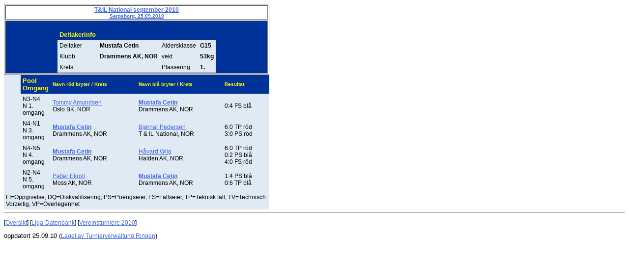

--- FILE ---
content_type: text/html
request_url: https://turniereklassisch.ringerdb.de/VT/2010/NO/100925_Sarpsborg/NOR7181684481NR0504.htm
body_size: 1427
content:

<html><head>
<meta http-equiv="Content-Language" content="de">
<meta http-equiv="Content-Type" content="text/html; charset=windows-1252">
<meta name="GENERATOR" content="NOVA Software GmbH - Turnierverwaltung Ringen 3.0">
<META NAME="Description" CONTENT="Ringer - Turnierergebnisse">
<META NAME="KeyWords" CONTENT="Ringen, Ligadatenbank, Ergebnisse, Sport-Ergebnisdienst, Turnier">
<meta name="ProgId" content="Turnierverwaltung Ringen 4.3">
<title>T&IL National september 2010 Sarpsborg, 25.09.2010</title>
<link rel="stylesheet" type="text/css" href="tvwergebnis.css"><link rel="stylesheet" type="text/css" href="tvwergebnisp.css" media="print"></head><body><table border="1" width="540">
  <tr>
    <td>
      <p align="center"><font face="Arial" color="#0000FF" size="3"><b>
      <a
      href="indexNOR.htm">T&IL National september 2010<br><small>Sarpsborg, 25.09.2010</small></a></b></font></td>
  </tr>
  <tr>
    <td Class="StdTitel">
      <p align="center" Class="StdTitel"><TABLE CELLSPACING="0" BORDER="0" CELLPADDING="4"><tr><td  class="StdTitel">Deltakerinfo</td></tr><tr><td  class="RFText">Deltaker</td><td  class="RFTextContent">Mustafa Cetin</td><td  class="RFText">Aldersklasse</td><td  class="RFTextContent">G15</td></tr><tr><td  class="RFText">Klubb</td><td  class="RFTextContent">Drammens AK, NOR</td><td  class="RFText">vekt</td><td  class="RFTextContent">53kg</td></tr><tr><td  class="RFText">Krets</td><td  class="RFTextContent"> </td><td  class="RFText">Plassering</td><td  class="RFTextContent">1.</td></tr>&nbsp</td>
  </tr>
</table>
</TABLE>
<TABLE CELLSPACING="0" BORDER="0"; CELLPADDING="4" WIDTH="540"><tr><td WIDTH ="7%"  class="StdText"> </td><td WIDTH ="7%"  class="StdTitel">Pool<br>Omgang</td><td WIDTH ="34%"  class="StdTitel"><font size="1">Navn röd bryter / Krets</font></td><td WIDTH ="34%"  class="StdTitel"><font size="1">Navn blå bryter / Krets</font></td><td WIDTH ="20%"  class="StdTitel"><font size="1">Resultat</font></td></tr><tr><td WIDTH ="7%"  class="StdText"> </td><td WIDTH ="7%"  class="RFText">N3-N4<br>N 1. omgang</td><td WIDTH ="34%"  class="RFText"><a href="NOR7181684481NR0546.htm">Tommy Amundsen</a><br>Oslo BK, NOR</td><td WIDTH ="34%"  class="RFText"><a href="NOR7181684481NR0504.htm"><b>Mustafa Cetin</b></a><br>Drammens AK, NOR</td><td WIDTH ="20%"  class="RFText">0:4 FS blå</td></tr><tr><td WIDTH ="7%"  class="StdText"> </td><td WIDTH ="7%"  class="RFText">N4-N1<br>N 3. omgang</td><td WIDTH ="34%"  class="RFText"><a href="NOR7181684481NR0504.htm"><b>Mustafa Cetin</b></a><br>Drammens AK, NOR</td><td WIDTH ="34%"  class="RFText"><a href="NOR7181684481NR0600.htm">Bjørnar Pedersen</a><br>T & IL National, NOR</td><td WIDTH ="20%"  class="RFText">6:0 TP röd<br>3:0 PS röd</td></tr><tr><td WIDTH ="7%"  class="StdText"> </td><td WIDTH ="7%"  class="RFText">N4-N5<br>N 4. omgang</td><td WIDTH ="34%"  class="RFText"><a href="NOR7181684481NR0504.htm"><b>Mustafa Cetin</b></a><br>Drammens AK, NOR</td><td WIDTH ="34%"  class="RFText"><a href="NOR7181684481NR0556.htm">Håvard Wiig</a><br>Halden AK, NOR</td><td WIDTH ="20%"  class="RFText">6:0 TP röd<br>0:2 PS blå<br>4:0 FS röd</td></tr><tr><td WIDTH ="7%"  class="StdText"> </td><td WIDTH ="7%"  class="RFText">N2-N4<br>N 5. omgang</td><td WIDTH ="34%"  class="RFText"><a href="NOR7181684481NR0603.htm">Petter Ekroll</a><br>Moss AK, NOR</td><td WIDTH ="34%"  class="RFText"><a href="NOR7181684481NR0504.htm"><b>Mustafa Cetin</b></a><br>Drammens AK, NOR</td><td WIDTH ="20%"  class="RFText">1:4 PS blå<br>0:6 TP blå</td></tr></TABLE>
<TABLE CELLSPACING="0" BORDER="0"; CELLPADDING="4" WIDTH="540"><tr><td WIDTH ="100%"  class="RFText">FI=Oppgivelse, DQ=Diskvalifisering, PS=Poengseier, FS=Fallseier, TP=Teknisk fall, TV=Technisch Vorzeitig, VP=Overlegenhet</td></tr></TABLE>
<hr align="center">
<p>[<a
href="indexNOR.htm">Oversikt</a>] [<a href="https://www.liga-db.de">Liga-Datenbank</a>] [<a href="https://www.liga-db.de/nvligendb.asp?cmd=turniere&Saison=2010&TurnierTyp=0">Vereinsturniere 2010</a>]</p>

<font size="2">oppdatert 25.09.10  (<a href="http://www.ringersoftware.de">Laget av Turnierverwaltung Ringen</a>)</font></body></html>  

--- FILE ---
content_type: text/css
request_url: https://turniereklassisch.ringerdb.de/VT/2010/NO/100925_Sarpsborg/tvwergebnis.css
body_size: 845
content:
BODY
{
    FONT-SIZE: 12px;
    COLOR: #000000;
    FONT-FAMILY: Arial, Helvetica, sans-serif
}
A
{
    FONT-SIZE: 12px;
    COLOR: #003399;
    FONT-FAMILY: Arial, Helvetica, sans-serif
}
TD
{
    FONT-SIZE: 12px;
    COLOR: #000000;
    FONT-FAMILY: Arial, Helvetica, sans-serif
}
H1
{
    FONT-WEIGHT: bold;
    FONT-SIZE: 13px;
    COLOR: #ffff00;
    FONT-FAMILY: Arial, Helvetica, sans-serif
}
H2
{
    FONT-WEIGHT: bold;
    FONT-SIZE: 14px;
    COLOR: #ffff00;
    FONT-FAMILY: Arial, Helvetica, sans-serif
}
H3
{
    FONT-WEIGHT: bold;
    FONT-SIZE: 16px;
    COLOR: #003399;
    FONT-FAMILY: Arial, Helvetica, sans-serif
}
.tiny
{
    FONT-SIZE: 9px;
    FONT-FAMILY: Arial, Helvetica, sans-serif
}
.big
{
    FONT-SIZE: 13px;
    FONT-FAMILY: Arial, Helvetica, sans-serif
}
P
{
    FONT-SIZE: 12px;
    COLOR: #000000;
    FONT-FAMILY: Arial, Helvetica, sans-serif
}
A:hover
{
    FONT-SIZE: 12px;
    FONT-FAMILY: Arial, Helvetica, sans-serif;
    TEXT-DECORATION: none
}
.gelb
{
    COLOR: #ffff00
}
.h1
{
    FONT-WEIGHT: bold;
    FONT-SIZE: 14px;
    COLOR: #ffff00;
    FONT-FAMILY: Arial, Helvetica, sans-serif
}
A:link
{
    COLOR: royalblue;
    FONT-FAMILY: Arial
}
H4
{
    COLOR: aqua;
    FONT-FAMILY: Arial;
    BACKGROUND-COLOR: white
}
.EDIT_LNG
{
    FONT-FAMILY: Arial
}
.EDIT_LNG TD
{
    BORDER-RIGHT: darkblue 1px solid;
    PADDING-RIGHT: 0px;
    BORDER-TOP: darkblue 1px solid;
    PADDING-LEFT: 0px;
    PADDING-BOTTOM: 0px;
    BORDER-LEFT: darkblue 1px solid;
    PADDING-TOP: 0px;
    BORDER-BOTTOM: darkblue 1px solid
}
.EDIT_LNG TEXTAREA
{
}
.EDIT_LNG TABLE
{
    WIDTH: 100%;
    BORDER-COLLAPSE: collapse;
    cellspacing: "0"
}
.EDIT_LNG #head
{
    FONT-WEIGHT: bolder;
    COLOR: yellow;
    BACKGROUND-COLOR: darkblue
}
.Titel
{
    FONT-WEIGHT: bolder;
    COLOR: yellow;
    BACKGROUND-COLOR: darkblue; text-align:center
}

.EDIT_LNG #data
{
}
.EDIT_LNG A
{
    COLOR: darkblue
}
.EDIT_LNG #counter
{
    BACKGROUND-COLOR: lightskyblue
}
.EDIT_LNG #status
{
    FONT-WEIGHT: bolder;
    COLOR: red;
    BACKGROUND-COLOR: lightskyblue;
    TEXT-ALIGN: center
}
.EDIT_LNG #sort
{
    COLOR: #99ccff
}
/* Ergebnisse Siegerlisten */
.SLText 
{ 
	background-color:#dfeaf4;  
	FONT-FAMILY: Arial, Helvetica, sans-serif;  
	FONT-SIZE: 12px; 
} 
.SLTextBold
{
	background-color: #dfeaf4;
	font-family: Arial, Helvetica, sans-serif;
	font-size: 12px;
	font-weight: bold;
} 
.RFText 
{ 
	background-color:#dfeaf4;  
	FONT-FAMILY: Arial, Helvetica, sans-serif;  
	FONT-SIZE: 12px; 
} 
.RFTextContent 
{ 
	background-color:#dfeaf4;  
	FONT-FAMILY: Arial;  
	FONT-SIZE: 12px; 
	font-weight:bold; 
} 
.StdText 
{ 
	background-color:#dfeaf4;  
	FONT-FAMILY: Arial, Helvetica, sans-serif;  
	FONT-SIZE: 11px; 
} 
.StdTextBold 
{ 
	background-color:#dfeaf4;  
	FONT-FAMILY: Arial;  
	FONT-SIZE: 11px; 
	font-weight:bold; 
} 
.StdTitelKlein
{
	font-weight: bold;  
	color: yellow;  
	background-color: #003399;  
	FONT-FAMILY: Arial, Helvetica, sans-serif;  
	FONT-SIZE: 11px; 
}
.StdTitel 
{
	font-weight: bold;  
	color: yellow;  
	background-color: #003399;  
	FONT-FAMILY: Arial, Helvetica, sans-serif;  
	FONT-SIZE: 13px; 
} 
.StdTitelRight 
{
	font-weight: bold;  
	color: yellow;  
	background-color: #003399;  
	FONT-FAMILY: Arial, Helvetica, sans-serif;  
	FONT-SIZE: 13px; 
	text-align: right;
} 
.StdTitelTab 
{
	font-weight: bold;  
	color: yellow;  
	background-color: #003399;  
	FONT-FAMILY: Arial, Helvetica, sans-serif;  
	FONT-SIZE: 11px; 
}
.StdTitelTabRight
{
	font-weight: bold;  
	color: yellow;  
	background-color: #003399;  
	FONT-FAMILY: Arial, Helvetica, sans-serif;  
	FONT-SIZE: 11px; 
	text-align: right; 
}
.StdTitelTabCenter
{
	font-weight: bold;  
	color: yellow;  
	background-color: #003399;  
	FONT-FAMILY: Arial, Helvetica, sans-serif;  
	FONT-SIZE: 11px; 
	text-align: center; 
}
.LinkBlockGewicht
{ 
	background-color:#dfeaf4;  
	FONT-FAMILY: Arial;  
	FONT-SIZE: 10pt; 
	text-align:center 
}
.LinkBlockGewichtSelected
{ 
	font-weight: bold;  
	color: yellow;  
	background-color: #003399;  
	FONT-FAMILY: Arial;  
	FONT-SIZE: 10pt; 
	text-align:center 
  